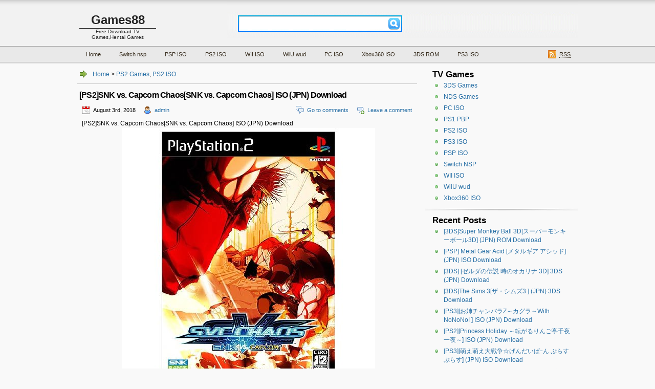

--- FILE ---
content_type: text/html; charset=UTF-8
request_url: http://doujin-games88.net/archives/49496.html
body_size: 11109
content:
<!DOCTYPE html PUBLIC "-//W3C//DTD XHTML 1.1//EN" "http://www.w3.org/TR/xhtml11/DTD/xhtml11.dtd">

<html xmlns="http://www.w3.org/1999/xhtml">
<head profile="http://gmpg.org/xfn/11">
	<meta http-equiv="Content-Type" content="text/html; charset=UTF-8" />
	<meta http-equiv="X-UA-Compatible" content="IE=EmulateIE7" />
<title>[PS2]SNK vs. Capcom Chaos[SNK vs. Capcom Chaos] ISO (JPN) Download | Games88</title>
	<link rel="alternate" type="application/rss+xml" title="RSS 2.0 - all posts" href="https://doujin-games88.net/feed" />
	<link rel="alternate" type="application/rss+xml" title="RSS 2.0 - all comments" href="https://doujin-games88.net/comments/feed" />
	<link rel="pingback" href="http://doujin-games88.net/xmlrpc.php" />

	<!-- style START -->
	<!-- default style -->
	<style type="text/css" media="screen">@import url( http://doujin-games88.net/wp-content/themes/game88/style.css );</style>
	<!-- for translations -->
		<!--[if IE]>
		<link rel="stylesheet" href="http://doujin-games88.net/wp-content/themes/game88/ie.css" type="text/css" media="screen" />
	<![endif]-->
	<!-- style END -->

	<!-- script START -->
	<script type="text/javascript" src="http://doujin-games88.net/wp-content/themes/game88/js/base.js"></script>
	<script type="text/javascript" src="http://doujin-games88.net/wp-content/themes/game88/js/menu.js"></script>
	<!-- script END -->

	<link rel='dns-prefetch' href='//s.w.org' />
<link rel="alternate" type="application/rss+xml" title="Games88 &raquo; [PS2]SNK vs. Capcom Chaos[SNK vs. Capcom Chaos] ISO (JPN) Download Comments Feed" href="https://doujin-games88.net/archives/49496.html/feed" />
		<script type="text/javascript">
			window._wpemojiSettings = {"baseUrl":"https:\/\/s.w.org\/images\/core\/emoji\/11\/72x72\/","ext":".png","svgUrl":"https:\/\/s.w.org\/images\/core\/emoji\/11\/svg\/","svgExt":".svg","source":{"concatemoji":"http:\/\/doujin-games88.net\/wp-includes\/js\/wp-emoji-release.min.js?ver=4.9.26"}};
			!function(e,a,t){var n,r,o,i=a.createElement("canvas"),p=i.getContext&&i.getContext("2d");function s(e,t){var a=String.fromCharCode;p.clearRect(0,0,i.width,i.height),p.fillText(a.apply(this,e),0,0);e=i.toDataURL();return p.clearRect(0,0,i.width,i.height),p.fillText(a.apply(this,t),0,0),e===i.toDataURL()}function c(e){var t=a.createElement("script");t.src=e,t.defer=t.type="text/javascript",a.getElementsByTagName("head")[0].appendChild(t)}for(o=Array("flag","emoji"),t.supports={everything:!0,everythingExceptFlag:!0},r=0;r<o.length;r++)t.supports[o[r]]=function(e){if(!p||!p.fillText)return!1;switch(p.textBaseline="top",p.font="600 32px Arial",e){case"flag":return s([55356,56826,55356,56819],[55356,56826,8203,55356,56819])?!1:!s([55356,57332,56128,56423,56128,56418,56128,56421,56128,56430,56128,56423,56128,56447],[55356,57332,8203,56128,56423,8203,56128,56418,8203,56128,56421,8203,56128,56430,8203,56128,56423,8203,56128,56447]);case"emoji":return!s([55358,56760,9792,65039],[55358,56760,8203,9792,65039])}return!1}(o[r]),t.supports.everything=t.supports.everything&&t.supports[o[r]],"flag"!==o[r]&&(t.supports.everythingExceptFlag=t.supports.everythingExceptFlag&&t.supports[o[r]]);t.supports.everythingExceptFlag=t.supports.everythingExceptFlag&&!t.supports.flag,t.DOMReady=!1,t.readyCallback=function(){t.DOMReady=!0},t.supports.everything||(n=function(){t.readyCallback()},a.addEventListener?(a.addEventListener("DOMContentLoaded",n,!1),e.addEventListener("load",n,!1)):(e.attachEvent("onload",n),a.attachEvent("onreadystatechange",function(){"complete"===a.readyState&&t.readyCallback()})),(n=t.source||{}).concatemoji?c(n.concatemoji):n.wpemoji&&n.twemoji&&(c(n.twemoji),c(n.wpemoji)))}(window,document,window._wpemojiSettings);
		</script>
		<style type="text/css">
img.wp-smiley,
img.emoji {
	display: inline !important;
	border: none !important;
	box-shadow: none !important;
	height: 1em !important;
	width: 1em !important;
	margin: 0 .07em !important;
	vertical-align: -0.1em !important;
	background: none !important;
	padding: 0 !important;
}
</style>
<link rel='stylesheet' id='cptchStylesheet-css'  href='http://doujin-games88.net/wp-content/plugins/captcha/css/style.css?ver=4.9.26' type='text/css' media='all' />
<link rel='stylesheet' id='wp-pagenavi-css'  href='http://doujin-games88.net/wp-content/themes/game88/pagenavi-css.css?ver=2.70' type='text/css' media='all' />
<link rel='https://api.w.org/' href='https://doujin-games88.net/wp-json/' />
<link rel="EditURI" type="application/rsd+xml" title="RSD" href="https://doujin-games88.net/xmlrpc.php?rsd" />
<link rel="wlwmanifest" type="application/wlwmanifest+xml" href="http://doujin-games88.net/wp-includes/wlwmanifest.xml" /> 
<link rel='prev' title='[PS2]Shark Tale[シャーク・テイル ] ISO (JPN) Download' href='https://doujin-games88.net/archives/49495.html' />
<link rel='next' title='[3DS]Kawaii Pet to Kurasou! Wan Nyan &#038; Idol Animal[かわいいペットとくらそう! わんニャン&#038;アイドルアニマル] (JPN) ROM Download' href='https://doujin-games88.net/archives/49497.html' />
<meta name="generator" content="WordPress 4.9.26" />
<link rel='shortlink' href='https://doujin-games88.net/?p=49496' />
<link rel="alternate" type="application/json+oembed" href="https://doujin-games88.net/wp-json/oembed/1.0/embed?url=https%3A%2F%2Fdoujin-games88.net%2Farchives%2F49496.html" />
<link rel="alternate" type="text/xml+oembed" href="https://doujin-games88.net/wp-json/oembed/1.0/embed?url=https%3A%2F%2Fdoujin-games88.net%2Farchives%2F49496.html&#038;format=xml" />

<!-- All in One SEO Pack 1.6.13.4 by Michael Torbert of Semper Fi Web Design[317,392] -->
<link rel="canonical" href="https://doujin-games88.net/archives/49496.html" />
<!-- /all in one seo pack -->

<!-- START of style generated by wp-thumbnails 3.2.1 ，powered by niaolei.org.cn -->
<link rel="stylesheet" href="https://doujin-games88.net/wp-content/plugins/wp-thumbnails/style.css" type="text/css" media="screen" />
<!-- END of style generated by wp-thumbnails 3.2.1 ，powered by niaolei.org.cn -->
<script async src="https://pagead2.googlesyndication.com/pagead/js/adsbygoogle.js?client=ca-pub-5861200150032024" crossorigin="anonymous"></script>
</head>


<body>
<!-- wrap START -->
<div id="wrap">

<!-- header START -->

<div id="header">
<div class="inner clearfix">
	<!-- banner START -->
		<!-- banner END -->

	<div id="caption">
		<span id="title"><a href="https://doujin-games88.net/">Games88</a></span>
		<div id="tagline">Free Download TV Games,Hentai Games</div>
	</div>
<link rel=”favicon”href=”http://3.bp.blogspot.com/-Yj752BQNc5A/U-WLi1z9jjI/AAAAAAAANuk/GUZ5BVEHrjY/s1600/favicon.ico”>


	<!-- searchbox START -->
	<div id="searchbox">
					<form action="https://doujin-games88.net/index.php" method="get">
				<div class="content">
					<input type="text" class="textfield" name="s" size="24" value="" />
					<input type="submit" class="button" value="" />
				</div>
			</form>
			</div>
<script type="text/javascript">
//<![CDATA[
	var searchbox = MGJS.$("searchbox");
	var searchtxt = MGJS.getElementsByClassName("textfield", "input", searchbox)[0];
	var searchbtn = MGJS.getElementsByClassName("button", "input", searchbox)[0];
	var tiptext = "";
	if(searchtxt.value == "" || searchtxt.value == tiptext) {
		searchtxt.className += " searchtip";
		searchtxt.value = tiptext;
	}
	searchtxt.onfocus = function(e) {
		if(searchtxt.value == tiptext) {
			searchtxt.value = "";
			searchtxt.className = searchtxt.className.replace(" searchtip", "");
		}
	}
	searchtxt.onblur = function(e) {
		if(searchtxt.value == "") {
			searchtxt.className += " searchtip";
			searchtxt.value = tiptext;
		}
	}
	searchbtn.onclick = function(e) {
		if(searchtxt.value == "" || searchtxt.value == tiptext) {
			return false;
		}
	}
//]]>
</script>
	<!-- searchbox END -->
	<div class="fixed"></div>
</div>
</div>
<!-- header END -->

<!-- navigation START -->
<div id="navi">
<div class="inner clearfix">
	<!-- menus START -->
	<ul id="menus">
		<li id="menu-item-35139" class="menu-item menu-item-type-custom menu-item-object-custom menu-item-35139"><a href="http://doujin-games88.net/">Home</a></li>
<li id="menu-item-54416" class="menu-item menu-item-type-taxonomy menu-item-object-category menu-item-54416"><a href="https://doujin-games88.net/download/iso/switch-nsp">Switch nsp</a></li>
<li id="menu-item-35133" class="menu-item menu-item-type-custom menu-item-object-custom menu-item-35133"><a href="http://doujin-games88.net/download/iso/psp-iso">PSP ISO</a></li>
<li id="menu-item-35136" class="menu-item menu-item-type-custom menu-item-object-custom menu-item-35136"><a href="http://doujin-games88.net/download/iso/ps2-iso">PS2 ISO</a></li>
<li id="menu-item-35134" class="menu-item menu-item-type-custom menu-item-object-custom menu-item-35134"><a href="http://doujin-games88.net/download/iso/wii-iso">WII ISO</a></li>
<li id="menu-item-54514" class="menu-item menu-item-type-taxonomy menu-item-object-category menu-item-54514"><a href="https://doujin-games88.net/download/iso/wiiu-wud">WiiU wud</a></li>
<li id="menu-item-35132" class="menu-item menu-item-type-custom menu-item-object-custom menu-item-35132"><a href="http://doujin-games88.net/download/iso/pc-iso">PC ISO</a></li>
<li id="menu-item-35135" class="menu-item menu-item-type-custom menu-item-object-custom menu-item-35135"><a href="http://doujin-games88.net/download/iso/xbox360-iso">Xbox360 ISO</a></li>
<li id="menu-item-35137" class="menu-item menu-item-type-custom menu-item-object-custom menu-item-35137"><a href="http://doujin-games88.net/download/iso/3ds-rom">3DS ROM</a></li>
<li id="menu-item-35138" class="menu-item menu-item-type-custom menu-item-object-custom menu-item-35138"><a href="http://doujin-games88.net/download/iso/ps3-iso">PS3 ISO</a></li>
	</ul>
	<!-- menus END -->
<div class="clearfix" style="display: block;">
													<div class="combobox" id="subscribe">
				<a  id="feedrss" title="Subscribe to this blog..." href="https://doujin-games88.net/feed"><abbr title="Really Simple Syndication">RSS</abbr></a>
				<ul id="feed_readers">
					
				</ul>
				</div>
			</div>
	<div class="fixed"></div>
</div>
</div>
<!-- navigation END -->

<!-- container START -->
<div id="container"  >

<!-- content START -->
<div class="inner clearfix">

	<!-- main START -->
	<div id="main">


<div id="crumb">
			<a title="Go to homepage" href="https://doujin-games88.net/">Home</a>
		 &gt; <a href="https://doujin-games88.net/download/iso/ps2-games" rel="category tag">PS2 Games</a>, <a href="https://doujin-games88.net/download/iso/ps2-iso" rel="category tag">PS2 ISO</a>               
	</div>

	<div class="post" id="post-49496">
		<h1>[PS2]SNK vs. Capcom Chaos[SNK vs. Capcom Chaos] ISO (JPN) Download</h1>
		<div class="info">
			<span class="date">August 3rd, 2018</span>
			<span class="author"><a href="https://doujin-games88.net/archives/author/admin" title="Posts by admin" rel="author">admin</a></span>													<span class="addcomment"><a href="#respond">Leave a comment</a></span>
				<span class="comments"><a href="#comments">Go to comments</a></span>
						<div class="fixed"></div>
		</div>
		<div class="content">
			<p>[PS2]SNK vs. Capcom Chaos[SNK vs. Capcom Chaos] ISO (JPN) Download<br />
<img class="aligncenter" src="https://4.bp.blogspot.com/-AjdpA5Ajo40/W2RYgOvFedI/AAAAAAAAAgw/jgxHCrKJUTYdFWeLMlZUIXhDjAZssHkHQCLcBGAs/s1600/SNK%2Bvs.%2BCapcom%2BChaos%2Bps2.jpg" alt="" /><br />
Title :<span style="color: #ff00ff;"> <strong>[PS2]SNK vs. Capcom Chaos[SNK vs. Capcom Chaos] (JPN) ISO </strong></span><br />
<span style="color: #ff00ff;">Game Information</span><br />
Japanese Title : SNK vs. Capcom Chaos<br />
English Title : SNK vs. Capcom Chaos<br />
Version : Japan CERO Free<br />
Available On : Play Station 2 (PS2)<br />
Size :2.51GB<br />
Format : ISO<br />
Players : 1<br />
Catalog No : SLPS-25316<br />
<span id="more-49496"></span><br />
Info : PS2 SNK vs. Capcom Chaos  ISO<br />
<span style="color: #ff00ff;">Description / About This Game :</span></p>
<p>DOWNLOAD/ダウンロード :</p>
<p>RG(Rapidgator)<br />
<a href="https://rg.to/file/be710be5eb1eba920d3b0a4c5f7aab4c/SNK_vs_Capcom_Chaos_JPN_PS2-games88.part1.rar.html" rel="external nofollow">SNK_vs_Capcom_Chaos_JPN_PS2-games88.part1.rar</a><br />
<a href="https://rg.to/file/37b3426736110e1bc03a268f0f952099/SNK_vs_Capcom_Chaos_JPN_PS2-games88.part2.rar.html" rel="external nofollow">SNK_vs_Capcom_Chaos_JPN_PS2-games88.part2.rar</a><br />
<a href="https://rg.to/file/144a2354a3e44f95c9f2d220cf612e9d/SNK_vs_Capcom_Chaos_JPN_PS2-games88.part3.rar.html" rel="external nofollow">SNK_vs_Capcom_Chaos_JPN_PS2-games88.part3.rar</a><br />
<a href="https://rg.to/file/3c7401658dbd9b8f97bd76c3374539f2/SNK_vs_Capcom_Chaos_JPN_PS2-games88.part4.rar.html" rel="external nofollow">SNK_vs_Capcom_Chaos_JPN_PS2-games88.part4.rar</a><br />
<a href="https://rg.to/file/c0f944c115386f4d27efd2728aadd422/SNK_vs_Capcom_Chaos_JPN_PS2-games88.part5.rar.html" rel="external nofollow">SNK_vs_Capcom_Chaos_JPN_PS2-games88.part5.rar</a><br />
<a href="https://rg.to/file/dbe5360bb5a0cdcac7eceb0ec1228a01/SNK_vs_Capcom_Chaos_JPN_PS2-games88.part6.rar.html" rel="external nofollow">SNK_vs_Capcom_Chaos_JPN_PS2-games88.part6.rar</a></p>
			<div class="fixed"></div>
		</div>
		<div class="under">
			<span class="categories">Categories: </span><span><a href="https://doujin-games88.net/download/iso/ps2-games" rel="category tag">PS2 Games</a>, <a href="https://doujin-games88.net/download/iso/ps2-iso" rel="category tag">PS2 ISO</a></span>			<span class="tags">Tags: </span><span><a href="https://doujin-games88.net/archives/tag/%e3%83%97%e3%83%ac%e3%82%a4%e3%82%b9%e3%83%86%e3%83%bc%e3%82%b7%e3%83%a7%e3%83%b32" rel="tag">プレイステーション2</a></span>		</div>
	</div>

	<div id="postnavi">
		<span class="prev"><a href="https://doujin-games88.net/archives/49497.html" rel="next">[3DS]Kawaii Pet to Kurasou! Wan Nyan &#038; Idol Animal[かわいいペットとくらそう! わんニャン&#038;アイドルアニマル] (JPN) ROM Download</a></span>
		<span class="next"><a href="https://doujin-games88.net/archives/49495.html" rel="prev">[PS2]Shark Tale[シャーク・テイル ] ISO (JPN) Download</a></span>
		<div class="fixed"></div>
	</div>



	<script type="text/javascript" src="http://doujin-games88.net/wp-content/themes/game88/js/comment.js"></script>



<div id="comments">

<div id="cmtswitcher">
			<a id="commenttab" class="curtab" href="javascript:void(0);">Comments (0)</a>
				<span class="addcomment"><a href="#respond">Leave a comment</a></span>
			<div class="fixed"></div>
</div>

<div id="commentlist">
	<!-- comments START -->
	<ol id="thecomments">
			<li class="messagebox">
			No comments yet.		</li>
		</ol>
	<!-- comments END -->


	<!-- trackbacks START -->
		<div class="fixed"></div>
	<!-- trackbacks END -->
</div>

</div>

	<form action="https://doujin-games88.net/wp-comments-post.php" method="post" id="commentform">
	<div id="respond">

					
			<div id="author_info">
				<div class="row">
					<input type="text" name="author" id="author" class="textfield" value="" size="24" tabindex="1" />
					<label for="author" class="small">Name (required)</label>
				</div>
				<div class="row">
					<input type="text" name="email" id="email" class="textfield" value="" size="24" tabindex="2" />
					<label for="email" class="small">E-Mail (will not be published) (required)</label>
				</div>
				<div class="row">
					<input type="text" name="url" id="url" class="textfield" value="" size="24" tabindex="3" />
					<label for="url" class="small">Website</label>
				</div>
			</div>

			
		
		<!-- comment input -->
		<div class="row">
			<textarea name="comment" id="comment" tabindex="4" rows="8" cols="50"></textarea>
		</div>

		<!-- comment submit and rss -->
		<div id="submitbox">
			<a class="feed" href="https://doujin-games88.net/comments/feed">Subscribe to comments feed</a>
			<div class="submitbutton">
				<input name="submit" type="submit" id="submit" class="button" tabindex="5" value="Submit Comment" />
			</div>
						<input type="hidden" name="comment_post_ID" value="49496" />
			<div class="fixed"></div>
		</div>

	</div>
	<p style="display: none;"><input type="hidden" id="akismet_comment_nonce" name="akismet_comment_nonce" value="af9d398bd3" /></p><p class="cptch_block"><br />	<input type="hidden" name="cptch_result" value="2rI=" /><input type="hidden" value="Version: 2.4" />
	<input type="text" autocomplete="off" name="cptch_number" value="" maxlength="2" size="2" style="width:20px;margin-bottom:0;display:inline;font-size: 12px;width: 30px;" /> &times; 6 = 42</p>	</form>

	


	</div>
	<!-- main END -->

	
<!-- sidebar START -->
<div id="sidebar">

<!-- sidebar north START -->
<div id="northsidebar" class="sidebar">

	<!-- showcase -->
	
<div id="linkcat-1937" class="widget widget_links"><div class="title">TV Games</div>
	<ul class='xoxo blogroll'>
<li><a href="http://doujin-games88.net/download/iso/3ds">3DS Games</a></li>
<li><a href="http://doujin-games88.net/download/iso/nds-games">NDS Games</a></li>
<li><a href="http://doujin-games88.net/download/iso/pc-iso" target="_blank">PC ISO</a></li>
<li><a href="http://doujin-games88.net/download/iso/ps1-games">PS1 PBP</a></li>
<li><a href="http://doujin-games88.net/download/iso/ps2-iso">PS2 ISO</a></li>
<li><a href="http://doujin-games88.net/download/iso/ps3-iso">PS3 ISO</a></li>
<li><a href="http://doujin-games88.net/download/iso/psp-iso">PSP ISO</a></li>
<li><a href="http://doujin-games88.net/download/iso/switch-nsp">Switch NSP</a></li>
<li><a href="http://doujin-games88.net/download/iso/wii-iso">WII ISO</a></li>
<li><a href="http://doujin-games88.net/download/iso/wiiu-wud">WiiU wud</a></li>
<li><a href="http://doujin-games88.net/download/iso/xbox360-iso">Xbox360 ISO</a></li>

	</ul>
</div>
		<div id="recent-posts-3" class="widget widget_recent_entries">		<div class="title">Recent Posts</div>		<ul>
											<li>
					<a href="https://doujin-games88.net/archives/23532.html">[3DS]Super Monkey Ball 3D[スーパーモンキーボール3D] (JPN) ROM Download</a>
									</li>
											<li>
					<a href="https://doujin-games88.net/archives/4446.html">[PSP] Metal Gear Acid [メタルギア アシッド] (JPN) ISO Download</a>
									</li>
											<li>
					<a href="https://doujin-games88.net/archives/14112.html">[3DS] [ゼルダの伝説 時のオカリナ 3D] 3DS (JPN) Download</a>
									</li>
											<li>
					<a href="https://doujin-games88.net/archives/25500.html">[3DS]The Sims 3[ザ・シムズ3 ] (JPN) 3DS Download</a>
									</li>
											<li>
					<a href="https://doujin-games88.net/archives/23040.html">[PS3][お姉チャンバラZ～カグラ～With NoNoNo! ] ISO (JPN) Download</a>
									</li>
											<li>
					<a href="https://doujin-games88.net/archives/28105.html">[PS2][Princess Holiday ～転がるりんご亭千夜一夜～] ISO (JPN) Download</a>
									</li>
											<li>
					<a href="https://doujin-games88.net/archives/9636.html">[PS3][萌え萌え大戦争☆げんだいばｰん ぷらすぷらす] (JPN) ISO Download</a>
									</li>
											<li>
					<a href="https://doujin-games88.net/archives/11910.html">[PS3] Mahjong Dream Club [マージャン★ドリームクラブ] ISO (JPN) Download</a>
									</li>
											<li>
					<a href="https://doujin-games88.net/archives/6012.html">[Wii] Radirgy Noa Wii [ラジルギノアWii] (JPN) ISO Download</a>
									</li>
											<li>
					<a href="https://doujin-games88.net/archives/23352.html">[3DS] [萌え萌え大戦争☆げんだいばーん 3D ] (JPN) 3DS Download</a>
									</li>
											<li>
					<a href="https://doujin-games88.net/archives/19400.html">[PSP] [プリンセス・アーサー] ISO (JPN) Download</a>
									</li>
											<li>
					<a href="https://doujin-games88.net/archives/1863.html">[PSP][マクロス トライアングルフロンティア] ISO (JPN) Download</a>
									</li>
					</ul>
		</div><div id="pages-3" class="widget widget_pages"><div class="title">Pages</div>		<ul>
			<li class="page_item page-item-39152"><a href="https://doujin-games88.net/contact">Contact</a></li>
<li class="page_item page-item-35140"><a href="https://doujin-games88.net/disclaimer">Disclaimer</a></li>
<li class="page_item page-item-39151"><a href="https://doujin-games88.net/dmca">DMCA</a></li>
<li class="page_item page-item-34906"><a href="https://doujin-games88.net/password">Password</a></li>
<li class="page_item page-item-35144"><a href="https://doujin-games88.net/talk-here">Talk here</a></li>
<li class="page_item page-item-35147"><a href="https://doujin-games88.net/terms-conditions">Terms &#038; Conditions</a></li>
		</ul>
		</div></div>
<!-- sidebar north END -->

<div id="centersidebar">

	<!-- sidebar east START -->
	<div id="eastsidebar" class="sidebar">
	
		<!-- categories -->
		<div class="widget widget_categories">
			<div class="title">Categories</div>
			<ul>
					<li class="cat-item cat-item-149"><a href="https://doujin-games88.net/download/iso/3d-action-games" >3D Action Games</a>
</li>
	<li class="cat-item cat-item-146"><a href="https://doujin-games88.net/download/iso/3d-shooting" >3D Shooting</a>
</li>
	<li class="cat-item cat-item-144"><a href="https://doujin-games88.net/download/iso/3ds" >3DS</a>
</li>
	<li class="cat-item cat-item-241"><a href="https://doujin-games88.net/download/iso/3ds-rom" >3DS ROM</a>
</li>
	<li class="cat-item cat-item-5"><a href="https://doujin-games88.net/download/iso/action-games" >Action Games</a>
</li>
	<li class="cat-item cat-item-6"><a href="https://doujin-games88.net/download/iso/adventure-games" >Adventure Games</a>
</li>
	<li class="cat-item cat-item-36"><a href="https://doujin-games88.net/download/iso/animals" >Animals</a>
</li>
	<li class="cat-item cat-item-3009"><a href="https://doujin-games88.net/download/iso/anime18" >Anime(18+)</a>
</li>
	<li class="cat-item cat-item-7"><a href="https://doujin-games88.net/download/iso/arpg" >ARPG</a>
</li>
	<li class="cat-item cat-item-13"><a href="https://doujin-games88.net/download/iso/avg" >AVG</a>
</li>
	<li class="cat-item cat-item-94"><a href="https://doujin-games88.net/download/iso/bishoujo" >Bishoujo</a>
</li>
	<li class="cat-item cat-item-38"><a href="https://doujin-games88.net/download/iso/bishoujo-games" >Bishoujo Games</a>
</li>
	<li class="cat-item cat-item-14"><a href="https://doujin-games88.net/download/iso/bishounen-games" >Bishounen Games</a>
</li>
	<li class="cat-item cat-item-32"><a href="https://doujin-games88.net/download/iso/board-games" >Board Games</a>
</li>
	<li class="cat-item cat-item-91"><a href="https://doujin-games88.net/download/iso/c78" >C78</a>
</li>
	<li class="cat-item cat-item-93"><a href="https://doujin-games88.net/download/iso/c79" >C79</a>
</li>
	<li class="cat-item cat-item-114"><a href="https://doujin-games88.net/download/iso/c80-games" >C80 Games</a>
</li>
	<li class="cat-item cat-item-169"><a href="https://doujin-games88.net/download/iso/c82" >C82</a>
</li>
	<li class="cat-item cat-item-213"><a href="https://doujin-games88.net/download/iso/c85-games" >C85 Games</a>
</li>
	<li class="cat-item cat-item-10"><a href="https://doujin-games88.net/download/iso/car-games" >Car Games</a>
</li>
	<li class="cat-item cat-item-72"><a href="https://doujin-games88.net/download/iso/cards-games" >Cards Games</a>
</li>
	<li class="cat-item cat-item-95"><a href="https://doujin-games88.net/download/iso/casino-games" >Casino Games</a>
</li>
	<li class="cat-item cat-item-186"><a href="https://doujin-games88.net/download/iso/collection-games" >Collection Games</a>
</li>
	<li class="cat-item cat-item-12"><a href="https://doujin-games88.net/download/iso/doujin-games" >Doujin Games</a>
</li>
	<li class="cat-item cat-item-3"><a href="https://doujin-games88.net/download/iso/edutainment-games" >Edutainment Games</a>
</li>
	<li class="cat-item cat-item-74"><a href="https://doujin-games88.net/download/iso/etcetra-game" >Etcetra Game</a>
</li>
	<li class="cat-item cat-item-42"><a href="https://doujin-games88.net/download/iso/fighting-game" >Fighting Game</a>
</li>
	<li class="cat-item cat-item-82"><a href="https://doujin-games88.net/download/iso/fishing-games" >Fishing Games</a>
</li>
	<li class="cat-item cat-item-78"><a href="https://doujin-games88.net/download/iso/football" >Football</a>
</li>
	<li class="cat-item cat-item-83"><a href="https://doujin-games88.net/download/iso/fps" >FPS</a>
</li>
	<li class="cat-item cat-item-70"><a href="https://doujin-games88.net/download/iso/gambling" >Gambling</a>
</li>
	<li class="cat-item cat-item-69"><a href="https://doujin-games88.net/download/iso/mini-games" >Mini Games</a>
</li>
	<li class="cat-item cat-item-31"><a href="https://doujin-games88.net/download/iso/miscellaneous" >Miscellaneous</a>
</li>
	<li class="cat-item cat-item-100"><a href="https://doujin-games88.net/download/iso/moe" >Moe</a>
</li>
	<li class="cat-item cat-item-58"><a href="https://doujin-games88.net/download/iso/music" >Music</a>
</li>
	<li class="cat-item cat-item-4"><a href="https://doujin-games88.net/download/iso/nds-games" >NDS Games</a>
</li>
	<li class="cat-item cat-item-174"><a href="https://doujin-games88.net/download/iso/otome-game" >Otome Game</a>
</li>
	<li class="cat-item cat-item-89"><a href="https://doujin-games88.net/download/iso/party-games" >Party Games</a>
</li>
	<li class="cat-item cat-item-3010"><a href="https://doujin-games88.net/download/iso/pc-games-18" >PC Games (18+)</a>
</li>
	<li class="cat-item cat-item-98"><a href="https://doujin-games88.net/download/iso/pc-iso" >PC ISO</a>
</li>
	<li class="cat-item cat-item-154"><a href="https://doujin-games88.net/download/iso/ps1-games" >PS1 Games</a>
</li>
	<li class="cat-item cat-item-53"><a href="https://doujin-games88.net/download/iso/ps2-games" >PS2 Games</a>
</li>
	<li class="cat-item cat-item-54"><a href="https://doujin-games88.net/download/iso/ps2-iso" >PS2 ISO</a>
</li>
	<li class="cat-item cat-item-18"><a href="https://doujin-games88.net/download/iso/ps3-game" >PS3 game</a>
</li>
	<li class="cat-item cat-item-19"><a href="https://doujin-games88.net/download/iso/ps3-iso" >PS3 ISO</a>
</li>
	<li class="cat-item cat-item-239"><a href="https://doujin-games88.net/download/iso/ps4-games" >PS4 Games</a>
</li>
	<li class="cat-item cat-item-240"><a href="https://doujin-games88.net/download/iso/ps4-iso" >PS4 ISO</a>
</li>
	<li class="cat-item cat-item-35"><a href="https://doujin-games88.net/download/iso/psn-games" >PSN Games</a>
</li>
	<li class="cat-item cat-item-8"><a href="https://doujin-games88.net/download/iso/psp-games" >PSP Games</a>
</li>
	<li class="cat-item cat-item-29"><a href="https://doujin-games88.net/download/iso/psp-iso" >PSP ISO</a>
</li>
	<li class="cat-item cat-item-3275"><a href="https://doujin-games88.net/download/iso/psvita-iso" >PSVita ISO</a>
</li>
	<li class="cat-item cat-item-3276"><a href="https://doujin-games88.net/download/iso/psvita-vpk" >PSVita vpk</a>
</li>
	<li class="cat-item cat-item-34"><a href="https://doujin-games88.net/download/iso/puzzle-games" >Puzzle Games</a>
</li>
	<li class="cat-item cat-item-130"><a href="https://doujin-games88.net/download/iso/rac-games" >RAC Games</a>
</li>
	<li class="cat-item cat-item-11"><a href="https://doujin-games88.net/download/iso/racing" >Racing</a>
</li>
	<li class="cat-item cat-item-9"><a href="https://doujin-games88.net/download/iso/rpg" >RPG</a>
</li>
	<li class="cat-item cat-item-73"><a href="https://doujin-games88.net/download/iso/sexy" >Sexy</a>
</li>
	<li class="cat-item cat-item-39"><a href="https://doujin-games88.net/download/iso/shooting-games" >Shooting Games</a>
</li>
	<li class="cat-item cat-item-20"><a href="https://doujin-games88.net/download/iso/simulation-games" >Simulation Games</a>
</li>
	<li class="cat-item cat-item-243"><a href="https://doujin-games88.net/download/iso/soccer" >Soccer</a>
</li>
	<li class="cat-item cat-item-23"><a href="https://doujin-games88.net/download/iso/sports-games" >Sports games</a>
</li>
	<li class="cat-item cat-item-37"><a href="https://doujin-games88.net/download/iso/srpg" >SRPG</a>
</li>
	<li class="cat-item cat-item-30"><a href="https://doujin-games88.net/download/iso/strategy-games" >Strategy Games</a>
</li>
	<li class="cat-item cat-item-3268"><a href="https://doujin-games88.net/download/iso/switch-nsp" >Switch NSP</a>
</li>
	<li class="cat-item cat-item-3269"><a href="https://doujin-games88.net/download/iso/switch-xci" >Switch xci</a>
</li>
	<li class="cat-item cat-item-33"><a href="https://doujin-games88.net/download/iso/table-games" >Table Games</a>
</li>
	<li class="cat-item cat-item-41"><a href="https://doujin-games88.net/download/iso/touhou-games" >Touhou Games</a>
</li>
	<li class="cat-item cat-item-1"><a href="https://doujin-games88.net/download/iso/uncategorized" >Uncategorized</a>
</li>
	<li class="cat-item cat-item-25"><a href="https://doujin-games88.net/download/iso/wii" >Wii</a>
</li>
	<li class="cat-item cat-item-26"><a href="https://doujin-games88.net/download/iso/wii-iso" >WII ISO</a>
</li>
	<li class="cat-item cat-item-3272"><a href="https://doujin-games88.net/download/iso/wii-u-wud" >Wii U wud</a>
</li>
	<li class="cat-item cat-item-3271"><a href="https://doujin-games88.net/download/iso/wiiu-wud" >WiiU wud</a>
</li>
	<li class="cat-item cat-item-46"><a href="https://doujin-games88.net/download/iso/wiiware" >WiiWare</a>
</li>
	<li class="cat-item cat-item-16"><a href="https://doujin-games88.net/download/iso/xbox-360" >Xbox 360</a>
</li>
	<li class="cat-item cat-item-17"><a href="https://doujin-games88.net/download/iso/xbox360-iso" >Xbox360 ISO</a>
</li>
			</ul>
		</div>

		</div>
	<!-- sidebar east END -->

	<!-- sidebar west START -->
	<div id="westsidebar" class="sidebar">
	
		<!-- blogroll -->
		<div class="widget widget_links">
			<div class="title">Blogroll</div>
			<ul>
				<li><a href="http://doujin-games88.net/download/iso/hentai-games/doujin-games-download" rel="child">[(PC)Doujin Games]</a></li>
<li><a href="http://doujin-games88.net/download/iso/hentai-games" rel="parent">[(PC)Hentai Games]</a></li>
<li><a href="http://doujin-games88.net/download/iso/jav">[Jav Censored]</a></li>
<li><a href="http://doujin-games88.net/download/iso/3ds">3DS Games</a></li>
<li><a href="http://doujin-games88.net/download/iso/nds-games">NDS Games</a></li>
<li><a href="http://doujin-games88.net/download/iso/pc-iso" target="_blank">PC ISO</a></li>
<li><a href="http://doujin-games88.net/download/iso/ps1-games">PS1 PBP</a></li>
<li><a href="http://doujin-games88.net/download/iso/ps2-iso">PS2 ISO</a></li>
<li><a href="http://doujin-games88.net/download/iso/ps3-iso">PS3 ISO</a></li>
<li><a href="http://doujin-games88.net/download/iso/ps3-iso">PS3 ISO</a></li>
<li><a href="http://doujin-games88.net/download/iso/psp-iso">PSP ISO</a></li>
<li><a href="http://doujin-games88.net/download/iso/switch-nsp">Switch NSP</a></li>
<li><a href="http://doujin-games88.net/download/iso/wii-iso">WII ISO</a></li>
<li><a href="http://doujin-games88.net/download/iso/wiiu-wud">WiiU wud</a></li>
<li><a href="http://doujin-games88.net/download/iso/xbox360-iso">Xbox360 ISO</a></li>
			</ul>
		</div>

		</div>
	<!-- sidebar west END -->
	<div class="fixed"></div>
</div>

<!-- sidebar south START -->
<div id="southsidebar" class="sidebar">
<div id="archives-3" class="widget widget_archive"><div class="title">Archives</div>		<label class="screen-reader-text" for="archives-dropdown-3">Archives</label>
		<select id="archives-dropdown-3" name="archive-dropdown" onchange='document.location.href=this.options[this.selectedIndex].value;'>
			
			<option value="">Select Month</option>
				<option value='https://doujin-games88.net/archives/date/2025/07'> July 2025 </option>
	<option value='https://doujin-games88.net/archives/date/2025/05'> May 2025 </option>
	<option value='https://doujin-games88.net/archives/date/2024/03'> March 2024 </option>
	<option value='https://doujin-games88.net/archives/date/2024/02'> February 2024 </option>
	<option value='https://doujin-games88.net/archives/date/2024/01'> January 2024 </option>
	<option value='https://doujin-games88.net/archives/date/2023/11'> November 2023 </option>
	<option value='https://doujin-games88.net/archives/date/2022/11'> November 2022 </option>
	<option value='https://doujin-games88.net/archives/date/2022/10'> October 2022 </option>
	<option value='https://doujin-games88.net/archives/date/2022/09'> September 2022 </option>
	<option value='https://doujin-games88.net/archives/date/2022/08'> August 2022 </option>
	<option value='https://doujin-games88.net/archives/date/2022/04'> April 2022 </option>
	<option value='https://doujin-games88.net/archives/date/2022/03'> March 2022 </option>
	<option value='https://doujin-games88.net/archives/date/2022/02'> February 2022 </option>
	<option value='https://doujin-games88.net/archives/date/2021/10'> October 2021 </option>
	<option value='https://doujin-games88.net/archives/date/2021/02'> February 2021 </option>
	<option value='https://doujin-games88.net/archives/date/2021/01'> January 2021 </option>
	<option value='https://doujin-games88.net/archives/date/2020/12'> December 2020 </option>
	<option value='https://doujin-games88.net/archives/date/2020/11'> November 2020 </option>
	<option value='https://doujin-games88.net/archives/date/2020/10'> October 2020 </option>
	<option value='https://doujin-games88.net/archives/date/2020/09'> September 2020 </option>
	<option value='https://doujin-games88.net/archives/date/2020/08'> August 2020 </option>
	<option value='https://doujin-games88.net/archives/date/2020/07'> July 2020 </option>
	<option value='https://doujin-games88.net/archives/date/2020/06'> June 2020 </option>
	<option value='https://doujin-games88.net/archives/date/2020/05'> May 2020 </option>
	<option value='https://doujin-games88.net/archives/date/2020/04'> April 2020 </option>
	<option value='https://doujin-games88.net/archives/date/2020/03'> March 2020 </option>
	<option value='https://doujin-games88.net/archives/date/2020/02'> February 2020 </option>
	<option value='https://doujin-games88.net/archives/date/2020/01'> January 2020 </option>
	<option value='https://doujin-games88.net/archives/date/2019/12'> December 2019 </option>
	<option value='https://doujin-games88.net/archives/date/2019/10'> October 2019 </option>
	<option value='https://doujin-games88.net/archives/date/2019/09'> September 2019 </option>
	<option value='https://doujin-games88.net/archives/date/2019/08'> August 2019 </option>
	<option value='https://doujin-games88.net/archives/date/2019/07'> July 2019 </option>
	<option value='https://doujin-games88.net/archives/date/2019/06'> June 2019 </option>
	<option value='https://doujin-games88.net/archives/date/2019/05'> May 2019 </option>
	<option value='https://doujin-games88.net/archives/date/2019/04'> April 2019 </option>
	<option value='https://doujin-games88.net/archives/date/2019/03'> March 2019 </option>
	<option value='https://doujin-games88.net/archives/date/2019/02'> February 2019 </option>
	<option value='https://doujin-games88.net/archives/date/2019/01'> January 2019 </option>
	<option value='https://doujin-games88.net/archives/date/2018/12'> December 2018 </option>
	<option value='https://doujin-games88.net/archives/date/2018/11'> November 2018 </option>
	<option value='https://doujin-games88.net/archives/date/2018/09'> September 2018 </option>
	<option value='https://doujin-games88.net/archives/date/2018/08'> August 2018 </option>
	<option value='https://doujin-games88.net/archives/date/2018/07'> July 2018 </option>
	<option value='https://doujin-games88.net/archives/date/2018/06'> June 2018 </option>
	<option value='https://doujin-games88.net/archives/date/2018/05'> May 2018 </option>
	<option value='https://doujin-games88.net/archives/date/2018/04'> April 2018 </option>
	<option value='https://doujin-games88.net/archives/date/2018/03'> March 2018 </option>
	<option value='https://doujin-games88.net/archives/date/2018/02'> February 2018 </option>
	<option value='https://doujin-games88.net/archives/date/2018/01'> January 2018 </option>
	<option value='https://doujin-games88.net/archives/date/2017/12'> December 2017 </option>
	<option value='https://doujin-games88.net/archives/date/2017/11'> November 2017 </option>
	<option value='https://doujin-games88.net/archives/date/2017/10'> October 2017 </option>
	<option value='https://doujin-games88.net/archives/date/2017/09'> September 2017 </option>
	<option value='https://doujin-games88.net/archives/date/2017/08'> August 2017 </option>
	<option value='https://doujin-games88.net/archives/date/2017/07'> July 2017 </option>
	<option value='https://doujin-games88.net/archives/date/2017/06'> June 2017 </option>
	<option value='https://doujin-games88.net/archives/date/2017/05'> May 2017 </option>
	<option value='https://doujin-games88.net/archives/date/2017/04'> April 2017 </option>
	<option value='https://doujin-games88.net/archives/date/2017/03'> March 2017 </option>
	<option value='https://doujin-games88.net/archives/date/2017/02'> February 2017 </option>
	<option value='https://doujin-games88.net/archives/date/2017/01'> January 2017 </option>
	<option value='https://doujin-games88.net/archives/date/2016/12'> December 2016 </option>
	<option value='https://doujin-games88.net/archives/date/2016/11'> November 2016 </option>
	<option value='https://doujin-games88.net/archives/date/2016/10'> October 2016 </option>
	<option value='https://doujin-games88.net/archives/date/2016/09'> September 2016 </option>
	<option value='https://doujin-games88.net/archives/date/2016/08'> August 2016 </option>
	<option value='https://doujin-games88.net/archives/date/2016/07'> July 2016 </option>
	<option value='https://doujin-games88.net/archives/date/2016/06'> June 2016 </option>
	<option value='https://doujin-games88.net/archives/date/2016/05'> May 2016 </option>
	<option value='https://doujin-games88.net/archives/date/2016/04'> April 2016 </option>
	<option value='https://doujin-games88.net/archives/date/2016/03'> March 2016 </option>
	<option value='https://doujin-games88.net/archives/date/2016/02'> February 2016 </option>
	<option value='https://doujin-games88.net/archives/date/2016/01'> January 2016 </option>
	<option value='https://doujin-games88.net/archives/date/2015/12'> December 2015 </option>
	<option value='https://doujin-games88.net/archives/date/2015/11'> November 2015 </option>
	<option value='https://doujin-games88.net/archives/date/2015/10'> October 2015 </option>
	<option value='https://doujin-games88.net/archives/date/2015/09'> September 2015 </option>
	<option value='https://doujin-games88.net/archives/date/2015/08'> August 2015 </option>
	<option value='https://doujin-games88.net/archives/date/2015/07'> July 2015 </option>
	<option value='https://doujin-games88.net/archives/date/2015/06'> June 2015 </option>
	<option value='https://doujin-games88.net/archives/date/2015/05'> May 2015 </option>
	<option value='https://doujin-games88.net/archives/date/2015/04'> April 2015 </option>
	<option value='https://doujin-games88.net/archives/date/2015/03'> March 2015 </option>
	<option value='https://doujin-games88.net/archives/date/2015/02'> February 2015 </option>
	<option value='https://doujin-games88.net/archives/date/2015/01'> January 2015 </option>
	<option value='https://doujin-games88.net/archives/date/2014/12'> December 2014 </option>
	<option value='https://doujin-games88.net/archives/date/2014/11'> November 2014 </option>
	<option value='https://doujin-games88.net/archives/date/2014/10'> October 2014 </option>
	<option value='https://doujin-games88.net/archives/date/2014/09'> September 2014 </option>
	<option value='https://doujin-games88.net/archives/date/2014/08'> August 2014 </option>
	<option value='https://doujin-games88.net/archives/date/2014/07'> July 2014 </option>
	<option value='https://doujin-games88.net/archives/date/2014/06'> June 2014 </option>
	<option value='https://doujin-games88.net/archives/date/2014/05'> May 2014 </option>
	<option value='https://doujin-games88.net/archives/date/2014/04'> April 2014 </option>
	<option value='https://doujin-games88.net/archives/date/2014/03'> March 2014 </option>
	<option value='https://doujin-games88.net/archives/date/2014/02'> February 2014 </option>
	<option value='https://doujin-games88.net/archives/date/2014/01'> January 2014 </option>
	<option value='https://doujin-games88.net/archives/date/2013/12'> December 2013 </option>
	<option value='https://doujin-games88.net/archives/date/2013/11'> November 2013 </option>
	<option value='https://doujin-games88.net/archives/date/2013/10'> October 2013 </option>
	<option value='https://doujin-games88.net/archives/date/2013/09'> September 2013 </option>
	<option value='https://doujin-games88.net/archives/date/2013/08'> August 2013 </option>
	<option value='https://doujin-games88.net/archives/date/2013/07'> July 2013 </option>
	<option value='https://doujin-games88.net/archives/date/2013/06'> June 2013 </option>
	<option value='https://doujin-games88.net/archives/date/2013/05'> May 2013 </option>
	<option value='https://doujin-games88.net/archives/date/2013/04'> April 2013 </option>
	<option value='https://doujin-games88.net/archives/date/2013/03'> March 2013 </option>
	<option value='https://doujin-games88.net/archives/date/2013/02'> February 2013 </option>
	<option value='https://doujin-games88.net/archives/date/2013/01'> January 2013 </option>
	<option value='https://doujin-games88.net/archives/date/2012/12'> December 2012 </option>
	<option value='https://doujin-games88.net/archives/date/2012/11'> November 2012 </option>
	<option value='https://doujin-games88.net/archives/date/2012/10'> October 2012 </option>
	<option value='https://doujin-games88.net/archives/date/2012/09'> September 2012 </option>
	<option value='https://doujin-games88.net/archives/date/2012/08'> August 2012 </option>
	<option value='https://doujin-games88.net/archives/date/2012/07'> July 2012 </option>
	<option value='https://doujin-games88.net/archives/date/2012/06'> June 2012 </option>
	<option value='https://doujin-games88.net/archives/date/2012/05'> May 2012 </option>
	<option value='https://doujin-games88.net/archives/date/2012/04'> April 2012 </option>
	<option value='https://doujin-games88.net/archives/date/2012/03'> March 2012 </option>
	<option value='https://doujin-games88.net/archives/date/2012/02'> February 2012 </option>
	<option value='https://doujin-games88.net/archives/date/2012/01'> January 2012 </option>
	<option value='https://doujin-games88.net/archives/date/2011/12'> December 2011 </option>
	<option value='https://doujin-games88.net/archives/date/2011/11'> November 2011 </option>
	<option value='https://doujin-games88.net/archives/date/2011/10'> October 2011 </option>
	<option value='https://doujin-games88.net/archives/date/2011/09'> September 2011 </option>
	<option value='https://doujin-games88.net/archives/date/2011/08'> August 2011 </option>
	<option value='https://doujin-games88.net/archives/date/2011/07'> July 2011 </option>
	<option value='https://doujin-games88.net/archives/date/2011/06'> June 2011 </option>
	<option value='https://doujin-games88.net/archives/date/2011/05'> May 2011 </option>
	<option value='https://doujin-games88.net/archives/date/2011/04'> April 2011 </option>
	<option value='https://doujin-games88.net/archives/date/2011/03'> March 2011 </option>
	<option value='https://doujin-games88.net/archives/date/2011/02'> February 2011 </option>
	<option value='https://doujin-games88.net/archives/date/2011/01'> January 2011 </option>
	<option value='https://doujin-games88.net/archives/date/2010/12'> December 2010 </option>
	<option value='https://doujin-games88.net/archives/date/2010/11'> November 2010 </option>
	<option value='https://doujin-games88.net/archives/date/2010/10'> October 2010 </option>
	<option value='https://doujin-games88.net/archives/date/2010/09'> September 2010 </option>
	<option value='https://doujin-games88.net/archives/date/2010/08'> August 2010 </option>
	<option value='https://doujin-games88.net/archives/date/2010/07'> July 2010 </option>
	<option value='https://doujin-games88.net/archives/date/2010/06'> June 2010 </option>
	<option value='https://doujin-games88.net/archives/date/2010/05'> May 2010 </option>
	<option value='https://doujin-games88.net/archives/date/2010/04'> April 2010 </option>
	<option value='https://doujin-games88.net/archives/date/2010/03'> March 2010 </option>
	<option value='https://doujin-games88.net/archives/date/2010/02'> February 2010 </option>
	<option value='https://doujin-games88.net/archives/date/2010/01'> January 2010 </option>
	<option value='https://doujin-games88.net/archives/date/2009/12'> December 2009 </option>
	<option value='https://doujin-games88.net/archives/date/2009/11'> November 2009 </option>
	<option value='https://doujin-games88.net/archives/date/2009/10'> October 2009 </option>
	<option value='https://doujin-games88.net/archives/date/2009/09'> September 2009 </option>
	<option value='https://doujin-games88.net/archives/date/2009/08'> August 2009 </option>
	<option value='https://doujin-games88.net/archives/date/2009/07'> July 2009 </option>
	<option value='https://doujin-games88.net/archives/date/2009/06'> June 2009 </option>
	<option value='https://doujin-games88.net/archives/date/2009/02'> February 2009 </option>
	<option value='https://doujin-games88.net/archives/date/2008/11'> November 2008 </option>
	<option value='https://doujin-games88.net/archives/date/2008/03'> March 2008 </option>

		</select>
		</div><div id="text-5" class="widget widget_text">			<div class="textwidget"><!-- Histats.com  (div with counter) --><div id="histats_counter"></div>
<!-- Histats.com  START  (aync)-->
<script type="text/javascript">var _Hasync= _Hasync|| [];
_Hasync.push(['Histats.start', '1,4299830,4,522,70,20,00010000']);
_Hasync.push(['Histats.fasi', '1']);
_Hasync.push(['Histats.track_hits', '']);
(function() {
var hs = document.createElement('script'); hs.type = 'text/javascript'; hs.async = true;
hs.src = ('//s10.histats.com/js15_as.js');
(document.getElementsByTagName('head')[0] || document.getElementsByTagName('body')[0]).appendChild(hs);
})();</script>
<noscript><a href="/" target="_blank"><img  src="//sstatic1.histats.com/0.gif?4299830&101" alt="cool hit counter" border="0"></a></noscript>
<!-- Histats.com  END  --></div>
		</div><div id="tag_cloud-3" class="widget widget_tag_cloud"><div class="title">Tags</div><div class="tagcloud"><a href="https://doujin-games88.net/archives/tag/iso" class="tag-cloud-link tag-link-88 tag-link-position-1" style="font-size: 12.783333333333pt;" aria-label="ISO (32 items)">ISO</a>
<a href="https://doujin-games88.net/archives/tag/pc%e3%82%b2%e3%83%bc%e3%83%a0" class="tag-cloud-link tag-link-163 tag-link-position-2" style="font-size: 12.783333333333pt;" aria-label="PCゲーム (32 items)">PCゲーム</a>
<a href="https://doujin-games88.net/archives/tag/switch" class="tag-cloud-link tag-link-3270 tag-link-position-3" style="font-size: 13.95pt;" aria-label="switch (51 items)">switch</a>
<a href="https://doujin-games88.net/archives/tag/touhou-project" class="tag-cloud-link tag-link-52 tag-link-position-4" style="font-size: 8pt;" aria-label="Touhou Project (4 items)">Touhou Project</a>
<a href="https://doujin-games88.net/archives/tag/ubisoft" class="tag-cloud-link tag-link-65 tag-link-position-5" style="font-size: 12.783333333333pt;" aria-label="Ubisoft (32 items)">Ubisoft</a>
<a href="https://doujin-games88.net/archives/tag/wii-2" class="tag-cloud-link tag-link-2026 tag-link-position-6" style="font-size: 13.541666666667pt;" aria-label="wii (44 items)">wii</a>
<a href="https://doujin-games88.net/archives/tag/xbox-360" class="tag-cloud-link tag-link-3279 tag-link-position-7" style="font-size: 10.625pt;" aria-label="Xbox 360 (13 items)">Xbox 360</a>
<a href="https://doujin-games88.net/archives/tag/xbox360" class="tag-cloud-link tag-link-92 tag-link-position-8" style="font-size: 9.1666666666667pt;" aria-label="Xbox360 (7 items)">Xbox360</a>
<a href="https://doujin-games88.net/archives/tag/x-%e3%82%a2%e3%82%af%e3%82%b7%e3%83%a7%e3%83%b3" class="tag-cloud-link tag-link-27 tag-link-position-9" style="font-size: 8pt;" aria-label="X アクション (4 items)">X アクション</a>
<a href="https://doujin-games88.net/archives/tag/%e3%82%a2%e3%82%af%e3%82%b7%e3%83%a7%e3%83%b3" class="tag-cloud-link tag-link-22 tag-link-position-10" style="font-size: 19.258333333333pt;" aria-label="アクション (425 items)">アクション</a>
<a href="https://doujin-games88.net/archives/tag/%e3%82%a2%e3%83%80%e3%83%ab%e3%83%88%e3%82%a2%e3%83%8b%e3%83%a1" class="tag-cloud-link tag-link-3096 tag-link-position-11" style="font-size: 11.383333333333pt;" aria-label="アダルトアニメ (18 items)">アダルトアニメ</a>
<a href="https://doujin-games88.net/archives/tag/%e3%82%a2%e3%83%80%e3%83%ab%e3%83%88%e5%8b%95%e7%94%bb" class="tag-cloud-link tag-link-2061 tag-link-position-12" style="font-size: 8.4666666666667pt;" aria-label="アダルト動画 (5 items)">アダルト動画</a>
<a href="https://doujin-games88.net/archives/tag/%e3%82%a2%e3%83%89%e3%83%99%e3%83%b3%e3%83%81%e3%83%a3%e3%83%bc" class="tag-cloud-link tag-link-48 tag-link-position-13" style="font-size: 18.85pt;" aria-label="アドベンチャー (359 items)">アドベンチャー</a>
<a href="https://doujin-games88.net/archives/tag/%e3%82%b3%e3%83%9f%e3%82%b182" class="tag-cloud-link tag-link-172 tag-link-position-14" style="font-size: 8.4666666666667pt;" aria-label="コミケ82 (5 items)">コミケ82</a>
<a href="https://doujin-games88.net/archives/tag/%e3%82%b5%e3%83%83%e3%82%ab%e3%83%bc" class="tag-cloud-link tag-link-103 tag-link-position-15" style="font-size: 10.916666666667pt;" aria-label="サッカー (15 items)">サッカー</a>
<a href="https://doujin-games88.net/archives/tag/%e3%82%b7%e3%83%9f%e3%83%a5%e3%83%ac%e3%83%bc%e3%82%b7%e3%83%a7%e3%83%b3" class="tag-cloud-link tag-link-44 tag-link-position-16" style="font-size: 15pt;" aria-label="シミュレーション (78 items)">シミュレーション</a>
<a href="https://doujin-games88.net/archives/tag/%e3%82%b9%e3%83%9d%e3%83%bc%e3%83%84" class="tag-cloud-link tag-link-24 tag-link-position-17" style="font-size: 15.233333333333pt;" aria-label="スポーツ (86 items)">スポーツ</a>
<a href="https://doujin-games88.net/archives/tag/%e3%83%86%e3%83%bc%e3%83%96%e3%83%ab%e3%82%b2%e3%83%bc%e3%83%a0" class="tag-cloud-link tag-link-159 tag-link-position-18" style="font-size: 9.4583333333333pt;" aria-label="テーブルゲーム (8 items)">テーブルゲーム</a>
<a href="https://doujin-games88.net/archives/tag/%e3%83%8b%e3%83%b3%e3%83%86%e3%83%b3%e3%83%89%e3%83%bc3ds" class="tag-cloud-link tag-link-145 tag-link-position-19" style="font-size: 19.141666666667pt;" aria-label="ニンテンドー3DS (408 items)">ニンテンドー3DS</a>
<a href="https://doujin-games88.net/archives/tag/%e3%83%8b%e3%83%b3%e3%83%86%e3%83%b3%e3%83%89%e3%83%bcds" class="tag-cloud-link tag-link-142 tag-link-position-20" style="font-size: 11.5pt;" aria-label="ニンテンドーDS (19 items)">ニンテンドーDS</a>
<a href="https://doujin-games88.net/archives/tag/%e3%83%91%e3%82%ba%e3%83%ab" class="tag-cloud-link tag-link-21 tag-link-position-21" style="font-size: 11.966666666667pt;" aria-label="パズル (23 items)">パズル</a>
<a href="https://doujin-games88.net/archives/tag/%e3%83%97%e3%83%ac%e3%82%a4%e3%82%b9%e3%83%86%e3%83%bc%e3%82%b7%e3%83%a7%e3%83%b3-1" class="tag-cloud-link tag-link-178 tag-link-position-22" style="font-size: 14.825pt;" aria-label="プレイステーション 1 (73 items)">プレイステーション 1</a>
<a href="https://doujin-games88.net/archives/tag/%e3%83%97%e3%83%ac%e3%82%a4%e3%82%b9%e3%83%86%e3%83%bc%e3%82%b7%e3%83%a7%e3%83%b32" class="tag-cloud-link tag-link-55 tag-link-position-23" style="font-size: 17.916666666667pt;" aria-label="プレイステーション2 (251 items)">プレイステーション2</a>
<a href="https://doujin-games88.net/archives/tag/%e3%83%97%e3%83%ac%e3%82%a4%e3%82%b9%e3%83%86%e3%83%bc%e3%82%b7%e3%83%a7%e3%83%b33" class="tag-cloud-link tag-link-49 tag-link-position-24" style="font-size: 20.25pt;" aria-label="プレイステーション3 (624 items)">プレイステーション3</a>
<a href="https://doujin-games88.net/archives/tag/%e3%83%97%e3%83%ac%e3%82%a4%e3%82%b9%e3%83%86%e3%83%bc%e3%82%b7%e3%83%a7%e3%83%b3%e3%83%9d%e3%83%bc%e3%82%bf%e3%83%96%e3%83%ab" class="tag-cloud-link tag-link-85 tag-link-position-25" style="font-size: 16.458333333333pt;" aria-label="プレイステーション?ポータブル (141 items)">プレイステーション?ポータブル</a>
<a href="https://doujin-games88.net/archives/tag/%e3%83%97%e3%83%ac%e3%82%a4%e3%82%b9%e3%83%86%e3%83%bc%e3%82%b7%e3%83%a7%e3%83%b3%e3%83%bb%e3%83%9d%e3%83%bc%e3%82%bf%e3%83%96%e3%83%ab" class="tag-cloud-link tag-link-143 tag-link-position-26" style="font-size: 20.366666666667pt;" aria-label="プレイステーション・ポータブル (653 items)">プレイステーション・ポータブル</a>
<a href="https://doujin-games88.net/archives/tag/%e3%83%9f%e3%83%a5%e3%83%ac%e3%83%bc%e3%82%b7%e3%83%a7%e3%83%b3" class="tag-cloud-link tag-link-242 tag-link-position-27" style="font-size: 9.4583333333333pt;" aria-label="ミュレーション (8 items)">ミュレーション</a>
<a href="https://doujin-games88.net/archives/tag/%e3%83%ac%e3%83%bc%e3%82%b9" class="tag-cloud-link tag-link-71 tag-link-position-28" style="font-size: 13.25pt;" aria-label="レース (39 items)">レース</a>
<a href="https://doujin-games88.net/archives/tag/%e3%83%ad%e3%83%bc%e3%83%ab%e3%83%97%e3%83%ac%e3%82%a4%e3%83%b3%e3%82%b0" class="tag-cloud-link tag-link-28 tag-link-position-29" style="font-size: 17.8pt;" aria-label="ロールプレイング (239 items)">ロールプレイング</a>
<a href="https://doujin-games88.net/archives/tag/%e5%90%8c%e4%ba%ba" class="tag-cloud-link tag-link-170 tag-link-position-30" style="font-size: 10.391666666667pt;" aria-label="同人 (12 items)">同人</a>
<a href="https://doujin-games88.net/archives/tag/%e5%90%8c%e4%ba%ba%e3%82%b2%e3%83%bc%e3%83%a0" class="tag-cloud-link tag-link-674 tag-link-position-31" style="font-size: 22pt;" aria-label="同人ゲーム (1,267 items)">同人ゲーム</a>
<a href="https://doujin-games88.net/archives/tag/%e5%90%8c%e4%ba%ba%e5%8b%95%e7%94%bb" class="tag-cloud-link tag-link-2060 tag-link-position-32" style="font-size: 13.775pt;" aria-label="同人動画 (48 items)">同人動画</a>
<a href="https://doujin-games88.net/archives/tag/%e5%b0%84%e6%92%83" class="tag-cloud-link tag-link-56 tag-link-position-33" style="font-size: 16.05pt;" aria-label="射撃 (119 items)">射撃</a>
<a href="https://doujin-games88.net/archives/tag/%e6%81%8b%e6%84%9bavg" class="tag-cloud-link tag-link-60 tag-link-position-34" style="font-size: 17.45pt;" aria-label="恋愛AVG (207 items)">恋愛AVG</a>
<a href="https://doujin-games88.net/archives/tag/%e6%81%8b%e6%84%9b-avg" class="tag-cloud-link tag-link-197 tag-link-position-35" style="font-size: 13.25pt;" aria-label="恋愛 AVG (39 items)">恋愛 AVG</a>
<a href="https://doujin-games88.net/archives/tag/%e6%88%90%e4%ba%ba%e5%90%91%e3%82%b2%e3%83%bc%e3%83%a0" class="tag-cloud-link tag-link-244 tag-link-position-36" style="font-size: 21.241666666667pt;" aria-label="成人向ゲーム (943 items)">成人向ゲーム</a>
<a href="https://doujin-games88.net/archives/tag/%e6%88%a6%e7%95%a5" class="tag-cloud-link tag-link-75 tag-link-position-37" style="font-size: 13.891666666667pt;" aria-label="戦略 (50 items)">戦略</a>
<a href="https://doujin-games88.net/archives/tag/%e6%88%a6%e8%a1%93" class="tag-cloud-link tag-link-201 tag-link-position-38" style="font-size: 8.4666666666667pt;" aria-label="戦術 (5 items)">戦術</a>
<a href="https://doujin-games88.net/archives/tag/%e6%95%99%e8%82%b2" class="tag-cloud-link tag-link-153 tag-link-position-39" style="font-size: 9.75pt;" aria-label="教育 (9 items)">教育</a>
<a href="https://doujin-games88.net/archives/tag/%e6%9d%b1%e6%96%b9" class="tag-cloud-link tag-link-171 tag-link-position-40" style="font-size: 8.875pt;" aria-label="東方 (6 items)">東方</a>
<a href="https://doujin-games88.net/archives/tag/%e6%a0%bc%e9%97%98%e3%82%b2%e3%83%bc%e3%83%a0" class="tag-cloud-link tag-link-50 tag-link-position-41" style="font-size: 15.233333333333pt;" aria-label="格闘ゲーム (86 items)">格闘ゲーム</a>
<a href="https://doujin-games88.net/archives/tag/%e7%be%8e%e5%b0%91%e5%a5%b3" class="tag-cloud-link tag-link-61 tag-link-position-42" style="font-size: 17.216666666667pt;" aria-label="美少女 (190 items)">美少女</a>
<a href="https://doujin-games88.net/archives/tag/%e7%be%8e%e5%b0%91%e5%b9%b4" class="tag-cloud-link tag-link-79 tag-link-position-43" style="font-size: 16.633333333333pt;" aria-label="美少年 (151 items)">美少年</a>
<a href="https://doujin-games88.net/archives/tag/%e9%9f%b3%e6%a5%bd" class="tag-cloud-link tag-link-59 tag-link-position-44" style="font-size: 13.833333333333pt;" aria-label="音楽 (49 items)">音楽</a>
<a href="https://doujin-games88.net/archives/tag/%ef%bd%b3%ef%bd%a8%ef%bd%b0" class="tag-cloud-link tag-link-45 tag-link-position-45" style="font-size: 13.716666666667pt;" aria-label="ｳｨｰ (47 items)">ｳｨｰ</a></div>
</div><div id="linkcat-2" class="widget widget_links"><div class="title">Blogroll</div>
	<ul class='xoxo blogroll'>
<li><a href="http://doujin-games88.net/download/iso/ps3-iso">PS3 ISO</a></li>

	</ul>
</div>
</div>
<!-- sidebar south END -->

</div>
<!-- sidebar END -->
	<div class="fixed"></div>
</div>
<!-- content END -->

<!-- footer START -->
<div id="footer">
<div class="inner clearfix">
	<a id="gotop" href="#" onclick="MGJS.goTop();return false;">Top</a>
	<div id="copyright">
		Copyright &copy; 2006-2035 Games88	</div>
	
</div>
</div>
<!-- footer END -->

</div>
<!-- container END -->
</div>
<!-- wrap END -->

<script type='text/javascript' src='http://doujin-games88.net/wp-includes/js/wp-embed.min.js?ver=4.9.26'></script>
<script defer src="https://static.cloudflareinsights.com/beacon.min.js/vcd15cbe7772f49c399c6a5babf22c1241717689176015" integrity="sha512-ZpsOmlRQV6y907TI0dKBHq9Md29nnaEIPlkf84rnaERnq6zvWvPUqr2ft8M1aS28oN72PdrCzSjY4U6VaAw1EQ==" data-cf-beacon='{"version":"2024.11.0","token":"100fca0bd6c9435c809e58a59de3cc06","r":1,"server_timing":{"name":{"cfCacheStatus":true,"cfEdge":true,"cfExtPri":true,"cfL4":true,"cfOrigin":true,"cfSpeedBrain":true},"location_startswith":null}}' crossorigin="anonymous"></script>
</body>
</html>



--- FILE ---
content_type: text/html; charset=utf-8
request_url: https://www.google.com/recaptcha/api2/aframe
body_size: 265
content:
<!DOCTYPE HTML><html><head><meta http-equiv="content-type" content="text/html; charset=UTF-8"></head><body><script nonce="Dntic_kTWhqTnwdQOqoauw">/** Anti-fraud and anti-abuse applications only. See google.com/recaptcha */ try{var clients={'sodar':'https://pagead2.googlesyndication.com/pagead/sodar?'};window.addEventListener("message",function(a){try{if(a.source===window.parent){var b=JSON.parse(a.data);var c=clients[b['id']];if(c){var d=document.createElement('img');d.src=c+b['params']+'&rc='+(localStorage.getItem("rc::a")?sessionStorage.getItem("rc::b"):"");window.document.body.appendChild(d);sessionStorage.setItem("rc::e",parseInt(sessionStorage.getItem("rc::e")||0)+1);localStorage.setItem("rc::h",'1769668025951');}}}catch(b){}});window.parent.postMessage("_grecaptcha_ready", "*");}catch(b){}</script></body></html>

--- FILE ---
content_type: text/css
request_url: http://doujin-games88.net/wp-content/themes/game88/style.css
body_size: 6106
content:
/*
Theme Name: iNove Plus
Theme URI: http://rovertang.com/blog/archives/inove_plus
Description: Inspired by MacZone.sk, created by mg12. It is very stylish, widget supported and doesn�t require any plugin. iNove Plus theme v1.0 modify by RoverTang. http://rovertang.com
Version: 1.4.6
Author: mg12
Author URI: http://www.neoease.com/
Tags: white, light, two-columns, fixed-width, theme-options, right-sidebar, iNove
*/

/* static START */
body,div,dl,dt,dd,ul,ol,li,h1,h2,h3,h4,h5,h6,pre,form,fieldset,input,textarea,blockquote,p,fieldset {
	margin:0;
	padding:0;
}
abbr[title], acronym[title] {
	border-bottom:thin dotted;
	cursor:help;
}
body {
	background: #F9F9F9;
	color:#000;
	font-family: tahoma,arial,verdana,sans-serif;
	font-size:12px;
}
h1, h2, h3, h4, h5, h6 {
	font-weight:bold;
	letter-spacing:-0.05em;
	font-family:Arial;
}
h1 {font-size:200%;}
h2 {font-size:170%;}
h3 {font-size:150%;}
h4 {font-size:130%;}
h5 {font-size:110%;}
h6 {font-size:100%;}
img {
	border:0;
}
img.sided {
	background:#FFF;
	border:2px solid #CCC;
	padding:3px;
}
small {
	font-size:10px;
}
a:hover img.sided {
	border-color:#A6A6A6;
}
a {
	color:#2970A6;
	text-decoration:none;
}
a:hover {
	text-decoration:underline;
}
.wp-caption {
	background:#F7F7F7;
	border:1px solid #CCC;
	padding:5px 0;
	margin-bottom:5px;
	text-align:center;
}
.wp-caption img {
	margin:0 5px;
}
.wp-caption-text {
	text-align:center;
	padding:0 5px !important;
	padding:3px 5px 0;
}
*+html .wp-caption-text {
	padding:3px 5px 0 !important;
}
.post .content .wp-caption p {
	margin:0;
}
blockquote, pre {
	background:#F4F5F7 url(img/blockquote.gif) 3px 3px no-repeat;
	border:1px dashed #CCC;
	padding:8px 12px 8px 36px;
	margin:5px 0;
}
.more-link {
	background: url(img/icons.png) no-repeat;
	display: inline-block;
	font-size: 11px;
	height: 21px;
	line-height: 16px;
	padding-left: 22px;
}
.alignleft {
	float:left;
	text-align:left;
	margin-right:10px;
}
.alignright {
	float:right;
	text-align:right;
	margin-left:10px;
}
.aligncenter {
	display: block;
	margin-left: auto;
	margin-right: auto;
}
.floatleft {
	float:left;
}
.floatright {
	float:right;
}
.left {
	float:left;
	margin-right:10px;
}
.right {
	float:right;
	margin-left:10px;
}
.fixed, .clear {
	clear:both;
}
.clearfix:after {
    clear: both;
    content: ".";
    display: block;
    height: 0;
    line-height: 0;
    visibility: hidden;
}
.clearfix {
    display: inline-block;
}
html[xmlns] .clearfix {
    display: block;
}
* html .clearfix {
    height: 1%;
}
input.textfield, 
textarea {
	background:#FFF url(img/textfield.gif) top repeat-x;
	border:1px solid #A6A6A6;
	padding:2px 1px;
	font-size:12px;
	font-family:Verdana,"BitStream vera Sans",Tahoma,Helvetica,Sans-serif;
}
.boxcaption {
	background:#E3E4E6 url(img/box.gif) 0 0 no-repeat;
	padding:6px 12px;
	border-bottom:1px solid #CCC;
}
.boxcaption h3 {
	font-size:12px;
	font-family:Verdana,"BitStream vera Sans",Tahoma,Helvetica,Sans-serif;
	letter-spacing:0em;
}
.box {
	background:#F4F5F7 url(img/box.gif) 100% 100% no-repeat;
	padding:8px 12px;
	margin-bottom:10px;
}
.messagebox, 
.errorbox {
	background:#EDEFF0 url(img/messagebox.gif) no-repeat;
	padding:0 12px;
	height:27px;
	line-height:27px;
	font-size:11px;
}
.w3c {
	color:#080;
	font-size:10px;
}
/* static END */

/* layout START */
#wrap {
	/*background:url(img/light.gif) center top no-repeat;
	padding:0;
	margin:0;*/
	width:100%;
}
#container {
	border-top: 2px solid #DDDDDD;
}
/* layout END */

/* header START */
#header {
	background:url("img/sprite.png") repeat-x scroll 50% -60px #F2F2F2;
	height:90px;
	border-bottom:1px solid #A6A6A6;
	overflow:hidden;
}
#caption {
    float: left;
    padding: 25px 40px 0 5px;
    width:150px;
}
#title {
	font-size: 200%;
	font-weight:bold;
}
#title a {
	text-decoration:none;
	color:#242424;
	height:30px;
	display:block;
	text-align:center;
	/*font-family:"Trajan Pro";*/
	letter-spacing:0;
}
/* image blog title */
/*
#title a {
	background:url(img/title.gif) no-repeat;
	text-decoration:none;
	color:#FFF;
	width:250px;
	height:30px;
	text-indent:-999em;
	display:block;
}
*/
#tagline {
	color:#242424;
	border-top:1px solid #242424;
	text-decoration:none;
	font-size:10px;
	padding:0 3px;
	text-align:center;
}
#header .banner {
	float:right;
	padding:0;
	color:#999;
}
#header .inner {
    background: url("img/h90-syncretic-cn.jpg") no-repeat scroll 100% 0 transparent;
    position: relative;
}
.country-en #header .inner {
    background-image: url("img/h90-syncretic-en.jpg");
}
#searchbox {
    display: block;
    float: left;
    height: 32px;
    left: 317px;
    overflow: hidden;
    position: absolute;
    top: 30px;
    width: 320px;
}
#searchbox .textfield {
    background: none repeat scroll 0 0 transparent;
    border: 0 none;
    float: left;
    font-size: 120%;
    margin-right: 2px;
    padding: 7px;
    width: 275px;
}
#searchbox .button {
    background: url("img/sprite.png") no-repeat scroll 0 -300px transparent;
    border: 0 none;
    cursor: pointer;
    float: left;
    height: 24px;
    margin: 5px 4px 0 0;
    width: 24px;
}
#searchbox .searchtip {
	color:#999;
}
/* header END */

/* navi START */
#navi{background:#E9E9E9;border-bottom:1px solid #CCC;}
#menus li{display:block;float:left;list-style:none;}
#menus li a{display:block;color:#382E1F;height:30px;line-height:30px;text-decoration:none;font-size:90%;float:left;padding:0 18px;}
#menus li a:hover,#menus li a.current{background:#E3E3E3;}
#menus li.current_page_item,#menus li.current-cat,#menus li.current-menu-item {background:#DDD;padding-right:2px;margin:-1px 0;position:relative;}
#menus li.current_page_item a,#menus li.current-cat a,#menus li.current-menu-item a,#menus li.current_page_item a:hover,#menus li.current-cat a:hover,#menus li.current-menu-item a:hover {background:#F9F9F9;height:33px;line-height:33px;margin:-2px 0 -3px;border:solid #CCC;font-weight:700;border-width:1px 1px 0;border-bottom:3px solid #F9F9F9;position:relative;}
/* navi START */

/* social START */
.combobox{float:right !important;float:none;}
*+html .combobox{float:none !important;}
.combobox ul{display:none;background:#DDD;width:135px;position:absolute;padding:5px;}
.combobox li{list-style:none;}
.combobox li a{display:block;text-decoration:none;width:103px;height:16px;padding:5px 5px 5px 27px;line-height:16px;font-size:100%;overflow:hidden;color:#382E1F;background:url(img/icons.png) no-repeat;}
.combobox li a:hover{background-color:#CCC;}

#feedrss,#default-zone,#qr-code a{display:block;float:right;text-decoration:none;color:#382E1F;height:30px;line-height:30px;font-size:90%;padding:0 15px 0 32px;}
#feedrss:hover,#default-zone:hover,#qr-code a:hover,#subscribe .current,#follow .current,#qr-code .current{text-decoration:none;background-color:#DDD;}
#follow a:hover,#subscribe a:hover,#qr-code a:hover{text-decoration:none;}

#follow ul{width:100px;}
#follow li a{width:68px;}
#default-zone{background:url(img/icons.png) no-repeat 10px -1049px;}
#twitter-zone{background-position:5px -1019px;}
#sina-zone{background-position:5px -1051px;}
#douban-zone{background-position:5px -1083px;}
#zhihu-zone{background-position:5px -1115px;}
#qq-zone {background-position: 5px -1083px;}

#feedrss{background:url(img/icons.png) no-repeat 10px -313px;display:block;float:right;text-decoration:none;color:#382E1F;height:30px;line-height:30px;font-size:90%;padding:0 15px 0 32px;}
#google-reader{background-position:5px -795px;}
#youdao-reader{background-position:5px -827px;}
#xianguo-reader{background-position:5px -859px;}
#zhuaxia-reader{background-position:5px -891px;}
#douban-reader{background-position:5px -923px;}
#email-reader{background-position:5px -347px;}

#qr-code a{cursor:pointer;background:url(img/icons.png) no-repeat 10px -281px;}
#qr-code ul{width:200px;}
#qr-code img{display:block;}
/* social START */

/* crumb START */
#crumb{line-height:16px;border-bottom:1px solid #CCC;padding:0 5px 10px 31px;font-size:12px;background:url(img/icons.png) no-repeat 5px 0;}
#crumb h1,#crumb h2{display:inline;font-size:12px;}
#crumb h1 a,#crumb h2 a{font-weight:normal;}
#announce{margin:25px 0 5px;font-size:100%;}
/* crumb END */



/* submenu START */
#menus li ul {
	background: none repeat scroll 0 0 #DDDDDD;
	display: none;
	padding: 5px;
	position: absolute;
	z-index:1;
}
#menus li li {
	list-style: none outside none;
}
#menus li li a {
	color: #382E1F;
	display: block;
	font-size: 100%;
	height: 16px;
	line-height: 16px;
	overflow: hidden;
	padding: 5px;
	text-decoration: none;
	width:175px;
}
#menus li li a.last {
	border-color:#A6A6A6;
}
#menus li li a:hover, 
#menus li li a.current {
    background-color: #CCCCCC;
}
#menus li li a.subtitle, 
#menus li li a.subtitle:hover {
	background-image:url(img/arrow.gif);
	background-position:right;
	background-repeat:no-repeat;
}
/* submenu END */

/* content START */
#content {
	min-height:400px;
}
/* content END */
#container .inner, #header .inner, #navigation .inner, #navi .inner, #footer .inner {
    margin: 0 auto;
    width: 980px;
}
/* main START */
#main {
    float: left;
    overflow: hidden;
    padding: 13px 0 15px;
    width: 665px;
}
#notice {
    font-size: 100%;
    margin-top: 0;
    background-attachment: scroll;
    background-clip: border-box;
    background-image: url("img/icons.png");
    background-origin: padding-box;
    background-repeat: no-repeat;
    background-size: auto auto;
    border: 1px solid #CEE1F6;
    line-height: 165%;
    padding: 7px 10px 7px 36px;
    background-color: #EEF4FF;
    background-position: 10px -1991px !important;
    border-color: #CEE1F6;
}
#notice a {
	text-decoration:underline;
}
.post {
    border-bottom: 1px solid #CCCCCC;
    padding: 3px 5px 0;
}
*+html .post {
	padding-bottom:15px !important;
}
.post h1 {
    display: block;
    font-family: arial;
    font-size: 16px;
    padding: 10px 0 7px;
}
.post h1 a.title {
	text-decoration:none;
	color:#4C4C4C;
}
.post h1 a.title:hover {
	color:#2970A6;
}
.post h1 .act a {
	font-weight:normal;
}
.post h2 {
	font-family:Verdana,"BitStream vera Sans";
    display: block;
    font-family: arial;
    font-size: 16px;
    padding: 10px 0 7px;
}
.post h2 a.title {
	text-decoration:none;
	color:#4C4C4C;
}
.post h2 a.title:hover {
	color:#2970A6;
}
.post h2 .act a {
	font-weight:normal;
}
.post .info {
	margin:5px;
}
.post .info span.first {
	margin-left:0;
}
.post .date, 
.post .author, 
.post .views, 
.post .editpost, 
.post .comments, 
.post .addcomment, 
.post .addlink, 
.post .editlinks {
	background:url(img/icons.gif) no-repeat;
	padding-left:22px;
	height:16px;
	line-height:16px;
	display:block;
	font-size:11px;
}
.post .tags, 
.post .categories {
	background:url(img/icons.gif) no-repeat;
	width:16px;
	height:16px;
	line-height:16px;
	display:block;
	text-indent:-999em;
}
.post .under span.tags, 
.post .under span.categories {
	margin-right:6px;
}
.post .act {
	height:16px;
	float:right;
}
.post .act span {
	float:left;
	margin-left:15px;
}
.post .tags {
	background-position:0 -400px;
}
.post .categories {
	background-position:0 -480px;
}
.post .date {
	background-position:0 -48px;
	margin-right:15px;
	float:left;
}
.post .author {
	background-position:0 0;
	float:left;
}
.post .views {
	background-position:0 -16px;
	float:left;
	margin-left:15px;
	font-size:12px;
}
.post .editpost {
	background-position:0 -64px;
	margin-left:15px;
	float:right;
}
.post .comments {
	background-position:0 -96px;
	float:right;
}
.post .addcomment {
	background-position:0 -112px;
	margin-left:15px;
	float:right;
}
.post .addlink {
	background-position:0 -176px;
}
.post .editlinks {
	background-position:0 -192px;
}
.post .content {
	padding:5px 0 0 5px;
	line-height:145%;
	overflow:hidden;
}
.post .content p {
	margin-bottom:10px;
}
.post .under {
	height:16px;
	line-height:16px;
	font-size:11px;
	margin-bottom:10px;
}
.post .under span {
	float:left;
	margin-right:15px;
}
.post .content h3 {
	color:#080;
	margin-bottom:10px;
	font-size:16px;
}
.post .content h4 {
	color:#080;
	margin-bottom:10px;
}
.post .content img {
	max-width:630px;
}
.post .content ul, 
.post .content ol {
	padding-bottom:10px;
}
.post .content ul li, 
.post .content ol li {
	list-style-position:inside;
	padding-left:20px;
}
.post .content table {
	background:#FFF;
	border:2px solid #CCC;
	border-collapse:collapse;
	margin:5px 0 10px;
}
.post .content th, 
.post .content td {
	border:1px solid #CCC;
	padding:3px 10px;
	text-align:left;
	vertical-align:top;
}
.post .content tr.even td {
	background:#F7F7F7;
}
.post .content th {
	background:#EDEFF0;
}
.post .content .boxcaption {
	background-image:url(img/postbox.gif);
}
.post .content .box {
	background-image:url(img/postbox.gif);
}
#postpath {
	background:url(img/icons.gif) 0 -320px no-repeat;
	line-height:16px;
	margin:5px 0;
	padding-left:22px;
}
#pagenavi, 
#postnavi {
    /*font-size: 90%;*/
    padding: 10px 5px;
}
#pagenavi {
	font-size:11px;
}
#pagenavi .newer a, 
#postnavi .prev a {
	background:url(img/icons.gif) 0 -224px no-repeat;
	padding-left:22px;
	float:left;
	height:16px;
	line-height:16px;
}
#pagenavi .older a, 
#postnavi .next a {
	background:url(img/icons.gif) 100% -240px no-repeat;
	padding-right:22px;
	float:right;
	height:16px;
	line-height:16px;
}
/* main END */

/* sidebar START */
#sidebar {
    float: right;
    font-size: 100%;
    line-height: 145%;
    overflow: hidden;
    padding: 3px 0 50px;
    width: 300px;
}
#sidebar .title {
	font-size: 150%;
	font-weight: bold;
}
#sidebar li {
	background:url(img/icons.gif) 0 -560px no-repeat;
	padding-left:22px;
	list-style:none;
	margin-top:5px;
	/*font-size:95%;*/
}
#sidebar .content, 
#sidebar li {
	font-size:12px;
}
#centersidebar, 
#northsidebar .widget, 
#southsidebar .widget {
	background:url(img/widgetsep.png) bottom no-repeat;
	padding:10px 15px 16px;
}
#centersidebar {
	padding-bottom:6px;
}
#northsidebar, 
#southsidebar {
	font-size:95%;
}
#northsidebar .widget h2, 
#southsidebar .widget h2 {
	margin-bottom:10px;
}
#northsidebar .widget .content p, 
#southsidebar .widget .content p {
	margin-bottom:10px;
}
#westsidebar {
	width:121px;
	float:left;
	padding-right:5px;
	font-size:95%;
	overflow:hidden;
}
#eastsidebar {
	width:129px;
	float:right;
	font-size:95%;
	overflow:hidden;
}
#westsidebar h3, 
#eastsidebar h3 {
	margin-bottom:5px;
}
#westsidebar .widget, 
#eastsidebar .widget {
	margin-bottom:15px;
}
/*
#sidebar .widget_feeds {
	padding:5px 15px 15px;
}
#sidebar #feedrss, 
#sidebar #feedemail, 
#sidebar #followme {
	height:25px;
	line-height:25px;
	display:block;
	padding:5px 5px 5px 36px;
	float:left;
	text-decoration:none;
	font-size:11px;
}
#sidebar #feedrss {
	background: url(img/feeds.gif) 5px 5px no-repeat;
}
#sidebar #feedemail {
	background: url(img/feeds.gif) 5px -45px no-repeat;
	margin-left:10px;
}
#sidebar #followme {
	background: url(img/feeds.gif) 5px -95px no-repeat;
	margin-left:10px;
}
#subscribe ul {
	display:none;
	position:absolute;
	background:#F4F5F7;
	border:1px solid #B7B7B7;
	width:180px;
	padding:5px;
}
#subscribe li {
	background:transparent;
	list-style:none;
	float:left;
	margin:0;
	padding:0;
	display:block;
}
#subscribe li a span {
	background:url(img/readers.gif) no-repeat;
	height:20px;
	width:80px;
	display:block;
	text-indent:-999em;
}
#subscribe li#google_reader a span {
	background-position:0 0;
}
#subscribe li#youdao_reader a span {
	background-position:0 -20px;
}
#subscribe li#xianguo_reader a span {
	background-position:0 -40px;
}
#subscribe li#zhuaxia_reader a span {
	background-position:0 -60px;
}
#subscribe li#yahoo_reader a span {
	background-position:0 -80px;
}
#subscribe li#newsgator_reader a span {
	background-position:0 -100px;
}
#subscribe li#bloglines_reader a span {
	background-position:0 -120px;
}
#subscribe li#inezha_reader a span {
	background-position:0 -140px;
}
#subscribe li a {
	display:block;
	padding:5px;
	text-decoration:none;
	width:80px;
	font-size:12px;
}
#subscribe li a:hover {
	background:#EEDDCC;
}
*/
#tag_cloud a {
	line-height:130%;
}
/* sidebar END */

/* footer START */
#footer {
    background: none repeat scroll 0 0 #E9E9E9;
    border-top: 3px solid #DDDDDD;
    color: #999999;
    display: block;
    font-size: 90%;
    height: 40px;
    padding: 10px 0 18px;
    width: 100%;
}
#footer a {
	color:#787878;
}
#copyright {
	margin-top:12px;
	margin-left:20px;
}
#themeinfo {
	margin-left:20px;
}
a#powered {
	/*background:url(img/wp-logo.png) no-repeat;*/
	display:block;
	width:92px;
	height:57px;
	float:left;
	margin:0 10px 0 5px;
	text-indent:-999em;
}
a#gotop {
	background:url(img/icons.gif) 0 -304px no-repeat;
	float:right;
	height:16px;
	line-height:18px;
	display:block;
	padding-left:16px;
	margin:5px 15px 0 0 !important;
	margin:5px 8px 0 0;
	text-decoration:none;
}
/* footer END */

/* comment START */
#commentlist {
	background:#FCFCFC;
	border-top:1px solid #CCC;
	border-bottom:1px solid #CCC;
	margin:0 -15px;
	padding:0 15px;
}
#commentlist ol, 
#commentlist li {
	list-style:none;
}
#cmtswitcher {
	background:#FFF;
	font-size:10px;
	padding-top:5px;
}
#cmtswitcher a.tab, 
#cmtswitcher a.curtab {
	padding:5px 10px;
	margin-bottom:-1px;
	display:block;
	float:right;
	color:#555;
	text-decoration:none;
}
#cmtswitcher a.tab {
	border:1px solid #FFF;
	border-bottom-color:#CCC;
}
#cmtswitcher a.curtab {
	background:#FCFCFC;
	border:1px solid #CCC;
	border-bottom-color:#FCFCFC;
}
#cmtswitcher .addcomment, 
#cmtswitcher .addtrackback {
	padding-left:22px;
	height:16px;
	line-height:16px;
	display:block;
	font-size:11px;
	float:left;
	margin-right:15px;
	margin-top:4px !important;
	margin-top:3px;
}
#cmtswitcher .addcomment {
	background:url(img/icons.gif) 0 -112px no-repeat;
}
#cmtswitcher .addtrackback {
	background:url(img/icons.gif) 0 -144px no-repeat;
}
#thecomments, 
#thetrackbacks {
	padding-bottom:15px;
}
#thecomments .comment, 
#thecomments .messagebox {
	margin-top:15px;
}
.comment .author {
	float:left;
	width:81px;
	text-align:center;
}
.comment .pic {
	background:url(img/commentpoint.png) 100% 33% no-repeat;
	padding-right:14px;
	margin-top:10px;
}
.comment .name {
	width:67px;
	padding-right:14px;
	font-weight:bold;
	overflow:hidden;
}
.comment .avatar {
	padding:1px;
	border:1px solid #999;
}
.comment .info {
	background:#EDEFF0 url(img/comment.gif) 0 0 no-repeat;
	float:left;
	padding:10px 15px 0;
	width:539px;
}
.comment .date, 
.trackback .date {
	float:left;
	font-size:10px;
}
.comment .act, 
.trackback .act {
	float:right;
	font-size:10px;
}
.comment .content {
	background:url(img/comment.gif) 100% 100% no-repeat;
	margin:0 -15px;
	padding:0 15px 10px;
	line-height:145%;
}
.comment .content p {
	margin-top:10px;
}
.comment .content blockquote p {
	margin-top:0;
	margin-bottom:10px;
}
.admincomment .author {
	float:right;
}
.admincomment .pic {
	background:url(img/commentpoint.png) 0% 33% no-repeat;
	padding-right:0;
	padding-left:14px;
}
.admincomment .name {
	padding-right:0;
	padding-left:14px;
}
.admincomment .info {
	float:right;
}
#comment_login {
	margin-top:15px;
}
#thetrackbacks {
	display:none;
}
#thetrackbacks li {
	margin-top:15px;
}
.trackback {
	background:#EDEFF0 url(img/box.gif) 0 0 no-repeat;
	padding:10px 15px 0;
	width:575px;
}
.trackback .title {
	background:#EDEFF0 url(img/box.gif) 100% 100% no-repeat;
	padding:10px 15px !important;
	padding:0 15px 10px;
	width:575px;
	margin:0 -15px;
}
#respond {
	padding:10px 0 0;
	font-size:11px;
}
#respond .row {
	margin-bottom:5px;
}
#respond .textfield {
	width:200px;
}
#emoticon {
	float:right;
	margin-top:1px;
	margin-right:10px;
}
#comment {
	width:646px;
}
#commentnavi {
	background:#EDEFF0 url(img/box.gif) 0 0 no-repeat;
	padding:10px 15px;
	font-size:11px;
}
#commentnavi a.page-numbers {
	padding:5px 7px;
	text-decoration:none;
	border:1px solid #EDEFF0;
	margin:0 -2px;
}
#commentnavi a.page-numbers:hover {	
	background:#F7F7F7;
	border:1px solid #CCC;
	text-decoration:none;
}
#commentnavi span.pages {
	padding:0 7px 0 22px;
	background:url(img/icons.gif) 0 -272px no-repeat;
	height:16px;
	line-height:16px;
	float:left;
}
#commentnavi span.current {
	background:#F7F7F7;
	padding:5px 7px;
	border:1px solid #F7F7F7;
	font-weight:bold;
	margin:0 -2px;
}
#commentnavi #commentpager {
	line-height:16px;
}
#submitbox a.feed {
	background:url(img/icons.gif) 0 -256px no-repeat;
	padding-left:22px;
	height:16px;
	line-height:16px;
	display:block;
	float:left;
}
#submitbox #submit {
	padding:3px 6px;
	background:#B4D666;
	border-top:1px solid #B4D666;
	border-right:1px solid #81B840;
	border-bottom:1px solid #81B840;
	border-left:1px solid #B4D666;
	color:#2970A6;
	font-size:11px;
	cursor:pointer;
}
#submitbox #submit:hover {
	background:#98C64C;
	border-top:1px solid #76B33A;
	border-right:1px solid #98C64C;
	border-bottom:1px solid #98C64C;
	border-left:1px solid #76B33A;
	color:#074A7E;
}
#submitbox .submitbutton {
	float:right;
}
#cp_post_id {
	display:none;
}
/* comment END */

/* calendar START */
.widget_calendar h3 {
	display:none;
}
#wp-calendar {
	width:100%;
}
#wp-calendar #today {
	background:#E6E6E6;
}
#wp-calendar tbody a {
	font-weight:bold;
}
#wp-calendar caption {
	font-family:Arial;
	font-weight:bold;
	letter-spacing:-0.05em;
	font-size:150%;
	text-align:left;
	padding-bottom:5px;
}
#wp-calendar th, 
#wp-calendar td {
	text-align:center;
}
#wp-calendar tbody td {
	border:1px solid #CCC;
}
#wp-calendar tbody td.pad {
	border:0 none;
}
#wp-calendar th {
	background:#999;
	color:#FFF;
}
#wp-calendar td#prev {
	text-align:left;
	padding-top:5px;
}
#wp-calendar td#next {
	text-align:right;
	padding-top:5px;
}
/* calendar END */

/* linkcat START */
.post .content .linkcat ul li {
	list-style:none;
	float:left;
	width:25%;
	padding:2px 0;
	overflow:hidden;
}
.post .content .linkcat ul li a {
	background:url(img/icons.gif) 0 -160px no-repeat;
	padding-left:22px;
	height:16px;
	line-height:16px;
}
/* linkcat END */

/* related posts START */
/* when related posts with title */
#posts_other {
	border-color:#CCC;
	border-style:solid;
	border-width:1px 0;
}
#related_posts, #random_posts {
	padding-bottom:10px;
    overflow: hidden;
    width: 305px;
}
#related_posts div, #random_posts div {
	/*background:#E3E4E6 url(img/box.gif) 0 0 no-repeat;*/
	font-size:12px;
	padding:5px;
	/*font-family:Verdana,"BitStream vera Sans",Arial,Helvetica,Sans-serif;
	border-bottom:1px solid #CCC;*/
	letter-spacing:0em;
	font-weight:bold;
}
/*
#related_posts ul, #random_posts ul {
	background:#F4F5F7 url(img/box.gif) 100% 100% no-repeat;
	padding:3px 12px 8px;
}
*/
#related_posts ul li,#random_posts ul li {
	list-style:none outside none;
    background: url("img/icons.png") no-repeat scroll -4px -3400px transparent;
    float: left;
    margin-top: 5px;
	padding-left:14px;
    white-space: nowrap;
	line-height:18px;
    overflow: hidden;
    width: 300px;
	/*border-bottom:1px solid #E3E4E6;*/
}
#related_posts ul li a,#random_posts ul li a {
    display: block;
    float: left;
    height: 16px;
    line-height: 16px;
}
#related_posts .count,#random_posts .count {
	font-size:10px;
}
#related_posts .excerpt, #random_posts .excerpt {
	color:#999;
	font-size:11px;
	display:block;
}
/* when related posts without title */
/*
#related_posts {
	padding-top:3px;
	padding-bottom:8px;
}
#related_posts ul li {
	list-style:none;
	padding:3px 5px;
	border-bottom:1px solid #E3E4E6;
	line-height:18px;
}
*/
/* related posts END */

/* one-column START */
.one-column #content {
	background:#FFF;
}
.one-column #main {
	width:906px;
}
.one-column #comment {
	width:902px;
}
.one-column .trackback, 
.one-column .trackback .title {
	width:876px;
}
.one-column .comment .info {
	width:795px;
}
.one-column .comment .info, 
.one-column .comment .content {
	background-image:url(img/comment_1col.gif);
}
.one-column .boxcaption, 
.one-column .box, 
.one-column .trackback, 
.one-column .trackback .title, 
.one-column #commentnavi, 
.one-column #related_posts h3, 
.one-column #related_posts ul {
	background-image:url(img/box_1col.gif);
}
.one-column .messagebox, 
.one-column .errorbox {
	background-image:url(img/messagebox_1col.gif);
}
.one-column .post .content .boxcaption, 
.one-column .post .content .box {
	background-image:url(img/postbox_1col.gif);
}
/* one-column END */

/* thread twitter START */
.post .twitter-tweedles {
	background:#E2F2FB;
	border:1px dashed #3FCDEB;
	padding:10px 0 0;
}
.twitter ul {
	margin:0 12px 0 10px !important;
	margin:0 10px;
}
.post .content .twitter ul li {
	background:#FCFCFC;
	padding:0;
	float:left;
	list-style:none;
	list-style-position:outside;
	border:solid #CCC;
	border-width:1px !important;
	border-width:1px 0;
	width:100%;
	padding-top:10px;
	margin-bottom:10px;
}
.twitter img {
	float:left;
	padding:0 10px 0 0;
	margin:0 0 10px 10px;
}
.twitter_source {
	color:#999;
	font-family:georgia;
	font-style:italic;
	font-size:10px;
}
.twitter_source a {
	color:#999;
}
.twitter_text {
	margin-bottom:5px;
	display:block;
	padding-left:70px;
	padding-right:10px;
}
.twitter_reply {
	background: url(img/icons.gif) 0 -112px no-repeat;
	padding-left:22px;
	padding-right:10px;
	height:16px;
	line-height:16px;
	display:block;
	font-size:11px;
	float:right;
}
.twitter .twitter_pagebar {
	padding:0 10px;
	font-size:11px;
}
.twitter .twitter_pagebar a {
	background:#D1EAF9;
	padding:2px 5px;
	border:1px solid #D1EAF9;
}
.twitter .twitter_pagebar a:hover {
	border:1px dashed #3FCDEB;
	text-decoration:none;
}
.twitter .twitter_pagebar strong {
	background:#A6D0E7;
	padding:2px 5px;
	border:1px solid #A6D0E7;
}
.post .content .thread_twitter_power_by {
	display:block;
	background:#D1EAF9;
	border-top:1px dashed #3FCDEB;
	margin-bottom:0;
	padding:5px 10px;
}
.twitter .navigation {
	padding:10px 5px;
}
#thread_twitter .loading {
	padding:0 10px;
	font-size:11px;
}
#status_update_form {
	padding:0 10px 10px;
}
#status_update_form textarea {
	width:574px;
	display:block;
	margin-bottom:10px;
}
/* thread twitter END */

